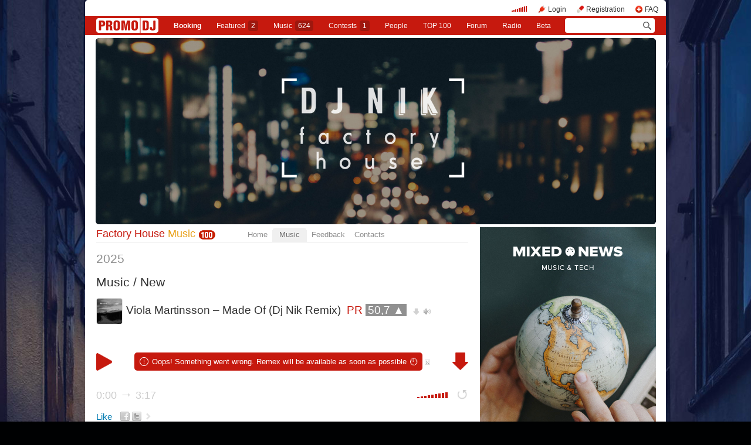

--- FILE ---
content_type: text/html; charset=utf-8
request_url: https://promodj.com/factory.house/remixes/7457567/Viola_Martinsson_Made_Of_Dj_Nik_Remix
body_size: 15521
content:

  

  <!DOCTYPE HTML><html>
  <head prefix="og: http://ogp.me/ns# fb: http://ogp.me/ns/fb# promodj: http://ogp.me/ns/fb/promodj#">
    
    
    <!-- The Funk Soul Brother :) -->
    <!-- node 1 (who cares? :) -->
    <!-- VK_1632 -->
    
    <title>Viola Martinsson – Made Of (Dj Nik Remix) &ndash; Factory House Music</title>

    
<meta property="og:title" content="Viola Martinsson – Made Of (Dj Nik Remix)" /><meta name="title" content="Viola Martinsson – Made Of (Dj Nik Remix)" />
<meta property="og:description" content="NEW!!! &amp;rarr; promodj.com/factory.house" /><meta name="description" content="NEW!!! &amp;rarr; promodj.com/factory.house" />
<meta property="og:image" content="https://cdn.promodj.com/afs/09dee4a0ede42c0efeae8381b171af3012%3Aresize%3A2000x2000%3Asame%3A8d3557" /><link rel="image_src" href="https://cdn.promodj.com/afs/09dee4a0ede42c0efeae8381b171af3012%3Aresize%3A2000x2000%3Asame%3A8d3557" /><meta property="og:image:secure_url" content="https://cdn.promodj.com/afs/09dee4a0ede42c0efeae8381b171af3012%3Aresize%3A2000x2000%3Asame%3A8d3557" />
<meta property="og:image:width" content="1000" />
<meta property="og:image:height" content="1000" />
<meta property="og:url" content="https://promodj.com/factory.house/remixes/7457567/Viola_Martinsson_Made_Of_Dj_Nik_Remix" />
<meta property="og:site_name" content="PromoDJ" />


  <meta property="og:type" content="promodj:remix" />
  <meta property="og:video" content="http://cdn.promodj.com/swf/og.swf?jsonURL=http%3A%2F%2Fxml.promodj.com%2Faudio%2F7457567.json%3Fog%3D1" />
  <meta property="og:video:secure_url" content="https://cdn.promodj.com/swf/og.swf?jsonURL=https%3A%2F%2Fxml.promodj.com%2Faudio%2F7457567.json%3Fog%3D1" />
  <meta property="og:video:iframe" content="https://promodj.com/embed/7457567/cover.big?play=1" />
  <meta property="og:video:width" content="640" />
  <meta property="og:video:height" content="480" />
  <meta property="og:video:type" content="application/x-shockwave-flash" />
  <meta property="og:video:duration" content="197" />



<meta property="fb:app_id" content="138225009558122" />


   <meta name="twitter:card" content="player" />
  <meta name="twitter:site" content="@promodj" />
  <meta name="twitter:url" content="https://promodj.com/factory.house/remixes/7457567/Viola_Martinsson_Made_Of_Dj_Nik_Remix" />
  <meta name="twitter:title" content="Viola Martinsson – Made Of (Dj Nik Remix)" />
  <meta name="twitter:description" content="NEW!!! &amp;rarr; promodj.com/factory.house" />
  <meta name="twitter:image" content="https://cdn.promodj.com/afs/09dee4a0ede42c0efeae8381b171af3012%3Aresize%3A640x480%3Afill%3Affffff%3A5af276" />
  <meta name="twitter:player" content="https://promodj.com/embed/7457567/cover.big?play=1" />
  <meta name="twitter:player:width" content="640" />
  <meta name="twitter:player:height" content="480" />
  <meta name="twitter:player:stream" content="https://promodj.com/prelisten/7457567/Viola_Martinsson_Made_Of_Dj_Nik_Remix.mp3" />
  <meta name="twitter:player:stream:content_type" content="audio/mpeg" />



  <meta name="apple-itunes-app" content="app-id=879665498" />


  <meta name="viewport" content="width=1024" />

<link rel="search" type="application/opensearchdescription+xml" href="https://promodj.com/opensearch.xml" title="PromoDJ" />

<link rel="shortcut icon" href="https://cdn.promodj.com/legacy/i/favicon/favicon_32.png" id="favicon" />
<link rel="icon" type="image/png" href="https://cdn.promodj.com/legacy/i/favicon/favicon_180.png">
<link rel="apple-touch-icon" href="https://cdn.promodj.com/legacy/i/favicon/favicon_180.png">

<meta name="yandex-verification" content="5bab5785068f3f14" />
<meta name="yandex-verification" content="a3d5b9c0ca5eb09e" />
<meta name="google-site-verification" content="V_n90JE5b4L9T-b7yEirwkCYyiZjRdUOzhxzJK6AtxU" />


<meta name="msapplication-config" content="/browserconfig.xml" />



  <link type="application/rss+xml" rel="alternate" title="Factory House Music - podcast" href="https://promodj.com/factory.house/podcast.xml" /><link type="application/rss+xml" rel="alternate" title="Factory House Music - content" href="https://promodj.com/factory.house/rss.xml" /><link type="application/rss+xml" rel="alternate" title="Factory House Music - favorites" href="https://promodj.com/factory.house/bookmarks.xml" />

    
<script>
var CDN = 'https://cdn.promodj.com/';
var CNT = 'https://cnt.promodj.com/';


</script>

<link href="https://cdn.promodj.com/core/core.css?a710c4" rel="stylesheet" type="text/css" />
<script type="text/javascript" src="https://cdn.promodj.com/legacy/js/rototype.js?3a1f5d"></script>

<script type="text/javascript" src="https://cdn.promodj.com/core/core.js?029476"></script>

























<script>

 

 

 Event.onDOMReady(CORE.EnableContiniousPlay);
 

 if (CORE) CORE.userID = 0;
 

 baseurl = 'https://promodj.com/';
 digest = '';
 lang = 'en';
 is_mobile = 0;

 if (lng)
  lng = lng[lang];

 stamp_15min = '1966624';

 


 
 


 
 Volume = 100;
 prelistenhq = 1;
 
 window.NoIEResizing = 1;

 CORE.SetupVolumer = function()
  {
   if ((this.fired) || (Prototype.Browser.iOS))
    return;

   var c = $('header_pre_volume');

   if (!c)
    return;

   this.fired = true;

   new PlayerrVolumeControl(c, { });
  }

 Event.onDOMReady(function() {
  
  
  
  
  
  
  

  CORE.CheckHash();
  ('onhashchange' in window) ? window.onhashchange = CORE.CheckHash : setInterval(CORE.CheckHash, 750);

  Rocking = true;
 });

 

 

 if (Prototype.Browser.IE)
  CORE.playerr.swfSpecialOne = '/i/playerr/playerr_specialone.swf';

 //CORE.playerr.debugging = true;
 //CORE.playerr.debug = debugConsole.log;

 CORE.PlayerDefaults['volume'] = Volume / 100;

 CORE.PlayerEvent = function(wut, lut) {
  if (wut == 'volume') CORE.SetVolume(Math.round(lut * 100));
  if (wut == 'quality') CORE.SetHQ(lut);

  //console.log('CORE.PlayerEvent(' + wut + ',' + lut + ')');
 }

 
  if (window.parent.index_current_page)
    document.observe("dom:loaded", function() {
      window.parent.location.reload()
    })
 

 var ADV_USER_STATUS = '';

</script>






<script>
  if (window.parent && typeof window.parent.child_ready === 'function') {
    document.observe("dom:loaded", function() {
      window.parent.child_ready()
      window.$(document).on("click", "a", function(event, element) {
        window.parent.index_onClick(element, event)
      })
    })
  }
</script>


<script type="text/javascript">

  function Prelisten(a, event, fileID, force_kind)
   {
    if (event) Event.stop(event);

    a = $(a);

    if (a._playing)
      return false

    a._playing = true;
    a._playStatus = 'stop';

    var kind = 'standard.tiny'
    var base = a.parentNode, container = new Element('DIV').addClass('player');
    container.observe('click', function(event) { Event.stop(event) });
    var $player = false

    if (typeof force_kind === 'unefined' || force_kind === 'standard.tiny2') {
      $player = a.closest('.player_mini')
    }

    if ($player) {
      kind = 'standard.tiny2'
      container.addClass('player_mini_tools player_mini_tools__3')
      base.insert({ before: container })
      $player.addClass('player_mini__active')
    }
    else
      base.hide().insert({ before: container });

    CORE.Player(container, kind, fileID, {
     play: true,
     onSetStatus: function(status, controller)
      {
       console.info($player, a._playing, a._playStatus, controller.seeking, status)

       if (a._playing)
        {

         if ((a._playStatus == 'play') && ((status == 'pause') || (status == 'stop')))
          {
           a._playing = false;

           if ($player)
             $player.removeClass('player_mini__active')

           controller.destroy();

           if (container.parentNode)
            container.remove();

           if (!$player)
            base.show();
          }

         a._playStatus = status;
        }
      }
    });

    return false;
   }

</script>

<script type="text/javascript"> window.new_file_template = true</script>

    <link rel="stylesheet" type="text/css" href="https://promodj.com/assets/dist/classic.ceb22085f05b2aa8ee4648b2ad15de2e.css">
    <script type="text/javascript" src="https://promodj.com/assets/dist/classic.846a3aa2a1655f31c5ca.js"></script>

    
      
      
      <link rel="stylesheet" type="text/css" href="https://promodj.com/assets/dist/mobility.f956eb8472c9f714f9ed96f9376b6538.css">
    

    
      
<style>
 body { background-color: #000102; }

</style>



























    

    
      <style type="text/css">
        div.content_twice { padding-left: 7px; padding-right: 12px; }
        .header_pre_whole__unlocked #body_container { padding-left: 12px; padding-right: 12px }
        .header_pre_whole__unlocked div.content_twice { padding-left: 0; padding-right: .5em }
        body.hey_brother .foto_middle_dump_item { width: 211px }

        .dj_head { margin-left: 13px!important; margin-right: 12px!important; }
        .header_pre_whole__unlocked .dj_head { margin-left:.5em!important;margin-right:.5em!important; }
      </style>
    
  </head>

  
  

  <body id="body"
        class="hey_brother body__player_mini"
        
        
        onClick="if (Rocking) { HideEschoer(); HideMaindrop(); if (CORE) CORE.DropDownerClick(); }">
    
      <script>
        
        CORE.EnableAudioAdverts()
      </script>
    

    

    
      <div id="tooltip"></div>
      <div id="godsfinger" class="fullscreener" onClick="HideGodsfinger();"><table><td class="godsfingerer" id="godsfinger_data"></td></table></div>
      <div id="popup_background" class="popup_background"></div>
      <div id="popups" class="popups"></div>

      

      <img onClick="fotoslamC(this)" onMouseOver="fotoslamIH(this)" onMouseOut="fotoslamOH(this)" id="fotos_slam_hover" src="https://cdn.promodj.com/legacy/i/0.gif" width="75" height="75" style="display: none;">
    

    
      
        








  <div

       style="padding-top: 0px;
              
              position: relative;
              
              background: url(https://cdn.promodj.com/afs/5a3e3c43dbc793abb2e785f68b90361012%3A5f9aa9) 50% 0px no-repeat;
              
              background-color: #000102;"

       align="center"
       id="topbrandingspot">









































<script>

if (!Prototype.Browser.iOS) {
  CORE.magicBranding({
   smoothness: 1.5,
   interval: 50,
   background: {
    height: 2246,
    style: { backgroundAttachment: 'fixed' },
    factor: 4.0
   },
   layers: [
   ],
  });
}
</script>


        




      

      
        
        
          <div id="header_pre_whole"  style="position: relative; width: 990px;">
        

        <header>
          
            <div id="header_pre_container" align="center" class="header_pre_container_branded">
              <div class="header_pre" style="padding-right:8px;">
  
    

<div class="header_pre_motd" id="dbg"></div>


    <div class="header_pre_main topline_login">
 <span id="header_pre_playerr"></span>
 <div class="topline_user_item topline_user_item__volume" id="header_pre_volume">
    <script>CORE.SetupVolumer()</script>
  </div>

 
 <a class="topline_user_item topline_user_item__login" onClick="return CORE.PleaseLogin();" href="https://promodj.com/login">Login</a>
 <a class="topline_user_item topline_user_item__register" onClick="return CORE.PleaseRegister();" href="https://promodj.com/register">Registration</a>
 <a class="topline_user_item topline_user_item__faq" href="/info/faq">FAQ</a>

 
</div>
<div class="header_pre_volumer" id="volumer"></div>

  

  
  <div style="clear: both;"></div>
</div>
            </div>
          

          
            

<div class="mainmenu2 " >
  <a class="mainmenu2_item mainmenu2_item__logo" href="/">
    
  <img src="https://cdn.promodj.com/legacy/i/logo_2x_white.png" width="106" height="25" >

  </a>
  <div class="mainmenu2_items">
    <a class="mainmenu2_item" href="/booking" style="font-weight:bold">Booking</a>

    

    <a class="mainmenu2_item" href="/featured">Featured<span class="mainmenu2_item_counter">2</span></a>
    <a class="mainmenu2_item" href="/music">Music<span class="mainmenu2_item_counter">624</span></a>
    <a class="mainmenu2_item" href="/contests">Сontests<span class="mainmenu2_item_counter">1</span></a>
    <a class="mainmenu2_item" href="/djs">People</a>
    <a class="mainmenu2_item" href="/top100">TOP&nbsp;100</a>
    
    <a class="mainmenu2_item" href="/forum">Forum</a>
    <a class="mainmenu2_item" href="/radio">Radio</a>
    <a class="mainmenu2_item" href="/beta">Beta</a>
  </div>
  <div class="mainmenu2_item mainmenu2_item__dropdown" style="display:none"><div class="mainmenu2_dropdown"></div></div>
  <div class="mainmenu2_item mainmenu2_item__search">
    <input class="mainmenu_search_input" type="text" id="mainmenu_searchfor" name="searchinfor" value="" onblur="CORE.MainMenuSearch.Blur(-2)" onfocus="CORE.MainMenuSearch()" placeholder="" style="font-size: 12px;">
    <span class="mainmenu_search_button mainmenu_search_button__black" onClick="return CORE.MainMenuSearch.Go()"></span>
  </div>
</div>
          
        </header>

        <div id="body_container" align="left" class="body_container_branded">
      
    

    

    

    





 <div class="dj_head" style="text-align: center; background-color: #0E0114; line-height: 0; border-radius: 6px;     margin-left: .5em;margin-right: .5em; overflow: hidden;"><a href="https://promodj.com/factory.house"><img src="https://cdn.promodj.com/afs/a26fb72968c10daf8fff27b55255ffda12%3A5e941e" style="max-width: 100%;" /></a></div>




 <div class="content_twice" align="left">
  <div class="content_left" id="content_left" align="left" >
  <div class="content_twice_inner">



<nav>
 <table class="dj_menu" id="dj_menu">
  <td class="dj_menu_title">
   <a amba="user:2368849" class="user user__premium" href="https://promodj.com/factory.house">Factory House <i>Music</i></a>&nbsp;<a href="https://promodj.com/go/top100:user:2368849"><img src="https://cdn.promodj.com/legacy/i/top100_logo_little.png" align="absmiddle" width="29" height="16"></a>
   
   
   
  </td>
  <td class="dj_menu_items"><table>
   <td class="dj_menu_item"><a href="https://promodj.com/factory.house">Home</a></td>
   <td class="dj_menu_item dj_menu_item_active"><div id="dmiac"><div id="dmiacl"></div><div id="dmiacr"></div></div><a href="https://promodj.com/factory.house/music">Music</a></td>
   
   
   
   
   <td class="dj_menu_item"><a href="https://promodj.com/factory.house/feedback">Feedback</a></td>
   <td class="dj_menu_item"><a href="https://promodj.com/factory.house/contact">Contacts</a></td>
  </table></td>
  <td class="dj_menu_rest">&nbsp;</td>
 </table>
</nav>



  <div class="dj_table noclear">
   
   <div class="dj_content dj_content_no_column">








<script>
fileID = 7457567;
NavigatorPage = FileCommentsNavigatorPage;
CORE.linkageTemplate = 'file';
CORE.GID = '707457567';
//setTimeout(FileDownloadFlash, 600);



CORE.SeekMainPlayerTo = function(s, a)
 {
  var p = CORE.FindPlayerByID('main'), c = CORE.OnPlayerProgress;

  if (p)
   {
    if (c && (c.lp == a))
     p.perform(CORE.PlayerStatus == 'pause' ? 'play' : 'pause');
    else
     p.perform('seek', s / p.length);
   }

  return false;
 }

var fileProcessingPhases = {
 check: 'format detection',
 prelisten: 're-encoding',
 preview: 're-encoding',
 not_ready: 're-encoding failed, something went wrong',
 ready: 'ready!',
};

Event.onDOMReady(function()
 {
  if (Popper.handlers)
   Popper.handlers['file_progress'] = function(rc, r)
    {
     console.log('file_progress: fileID=' + rc.fileID + ' (' + fileID + '), phase=' + rc.phase + ', percent=' + rc.percent + ', eta=' + rc.eta);

     if (parseInt(rc.fileID) == parseInt(fileID))
      {
       if ((fileProcessingPhases[rc.phase]) && (c = $('file_processing_progress')))
        c.update(fileProcessingPhases[rc.phase] + (rc.percent ? (', ' + Math.round(rc.percent) + '%') : '') + ((rc.eta && (rc.eta > 0)) ? (', left ' + Math.floor(rc.eta / 60) + ':' + LZ(rc.eta % 60)) : ''));

       if (rc.phase == 'ready')
        window.location.replace('https://promodj.com/factory.house/remixes/7457567/Viola_Martinsson_Made_Of_Dj_Nik_Remix?ready=1');
      }
    }
 });

</script>






  
  

  <script type="text/javascript">
    function MoodValidate() {
      onValidated = function() { window.location.reload() }
      return PerformValidation();
    }
  </script>

  
    <div class="dj_mood_container ">
      <div  id="dj_mood" class="dj_mood">2025&nbsp;</div>
      
    </div>
  


<div class="dj_bblock">

 <h5>
  
  <a href="https://promodj.com/factory.house/music">Music</a> / <a href="https://promodj.com/factory.house/groups/650037/New">New</a>
 </h5>

 <div class="dj_universal" style="padding-bottom: 0.25em; margin-bottom: 0px;">

  <table class="generic_title">
   <th style="padding-right: 4px;"><img src="https://cdn.promodj.com/afs/09dee4a0ede42c0efeae8381b171af3012%3Aresize%3A100x100xxjpegxffffffxnoupscale%3Afill%3Affffff%3Aadaade" width="" height="" align="absmiddle" ambatitle="Viola Martinsson – Made Of (Dj Nik Remix)" class="avatar"></th>
   <td>
    <h5>  <span class="file_title">Viola Martinsson – Made Of (Dj Nik Remix)</span>&nbsp;    <nobr><span class="rating">PR <a href="#" id="fvs" ambatitle="Vote for remix"  onClick="Vote('file',7457567,this,'',true); cb(event); return false;">50,7 &#x25B2;</a></span>&nbsp;</nobr>   <span class="download"><a id="download_flasher" href="https://promodj.com/download/7457567/Viola%20Martinsson%20%E2%80%93%20Made%20Of%20%28Dj%20Nik%20Remix%29%20%28promodj.com%29.mp3" ambatitle="Download remix">&nbsp;</a></span>  <span class="prelistenm3u"><a href="https://promodj.com/prelisten_m3u/7457567/Viola_Martinsson_Made_Of_Dj_Nik_Remix.m3u" ambatitle="Listen remix in your own player">&nbsp;&nbsp;</a></span>      </h5>
   </td>
  </table>

  

  



  </div>
  

  

  

  

  

  

  
   <a name="prelisten"></a>

    
     

 

 

  <div style="width: 100%;" id="flash_prelisten"></div>

  <script>
   CORE.Player($('flash_prelisten'), 'standard.big', 7457567, {
    play: autostart ? 1 : 0,
    id: 'main',
    
    
    repeat: 0,
    eof: 1
   }, {"no_preroll":false,"seekAny":true,"sources":[{"length":196.65,"size":7980693,"URL":"https:\/\/promodj.com\/prelisten\/7457567\/Viola_Martinsson_Made_Of_Dj_Nik_Remix.mp3?hq=1","waveURL":"\/waveform\/7457567\/7457567.png?stub=1&cached=1"}],"defaultSource":0,"defaultSourceLQ":0,"downloadable":true,"downloadURL":"https:\/\/promodj.com\/download\/7457567\/Viola%20Martinsson%20%E2%80%93%20Made%20Of%20%28Dj%20Nik%20Remix%29%20%28promodj.com%29.mp3","title":"Viola Martinsson – Made Of (Dj Nik Remix)","title_html":"Viola Martinsson – Made Of (Dj Nik Remix)","titleURL":"https:\/\/promodj.com\/factory.house\/remixes\/7457567\/Viola_Martinsson_Made_Of_Dj_Nik_Remix","kind":"remix"});
  </script>

 

 

 


    
  

  <div class="clearfix">
   

  <div class="dj_universal" style="line-height: 1.4;">

  

  

  <div style="padding: 0.5em 0 1em 0; vertical-align: middle;display:flex;margin-right: -5px" class="post_tool_hover">
   
    <a href="#" id="fvs_like" style="font-size: 1.25em; margin-right: 1em; vertical-align: middle;" onClick="Vote('file',7457567,$('fvs'),'',true); Event.stop(event); return false;">Like</a>
    
    <a href="https://promodj.com/cp/money/services/gift?receiver=Factory.House&kind=all&utm_source=promodj&utm_medium=promodj_like_and_gift&utm_content=Factory.House&utm_campaign=promodj_like_and_gift" target="_blank" id="fvs_unlike" style="font-size: 1.25em; margin-right: 1em; color: #c6190e; vertical-align: middle; display: none;">Make a gift</a>
    
   
   
 
  
  <a class="share share_fb" href="#" onClick="return Share('fb','file','7457567');"><img ambatitle="Facebook" src="https://cdn.promodj.com/legacy/i/0.gif"></a>
  <a class="share share_tw" href="#" onClick="return Share('tw','file','7457567');"><img ambatitle="Twitter" src="https://cdn.promodj.com/legacy/i/0.gif"></a>
 
 
  <a class="share share_more" href="#" onClick="$('share_file7457567').show(); $(this).hide(); return false;" id="share_a_file7457567"><img ambatitle="More" src="https://cdn.promodj.com/legacy/i/0.gif"></a>
  <span id="share_file7457567" style="display: none; padding-right: 5px;">
   
  
  
   <a class="share share_in" href="#" onClick="return Share('in','file','7457567');"><img ambatitle="LinkedIn" src="https://cdn.promodj.com/legacy/i/0.gif"></a>
  
  
  </span>
 


   
  </div>

  
  
  
  
  
  

  

  
    









  

  
   
   <div style="color: #c6190e; margin-bottom: 1em;">
    Broadcast on <b><a href="https://promodj.com/radio" style="color: #c6190e;">PromoDJ FM</a></b> since 28 May 2023
   </div>
   
  

  

  


  

  
    <div>
    <b>Download:</b>
    <a href="https://promodj.com/source/7457567/Viola%20Martinsson%20%E2%80%93%20Made%20Of%20%28Dj%20Nik%20Remix%29%20%28promodj.com%29.mp3">
      MP3, 320 Kbit
    </a>

    </div>


  

  

  
   
   <b>Listens:</b> 6 313 <br />
   <b>Downloads:</b> 1 376<br />
   <b>Bookmarks:</b> 3<br />
   
  

  
   <b>Styles:</b> <span class="styles"><a href="https://promodj.com/remixes/deep_house">Deep House</a>, <a href="https://promodj.com/remixes/club_house">Club House</a></span><br />
   
    <b>Remix to:</b> Viola Martinsson – Made Of<br />
   
   <b>Duration:</b> 3:17<br />
   
   
   <b>Mastered</b><br />
   
   
   <b>Size:</b> 7.6Mb<br />
   
   
   <b>Recording:</b> 14 May 2023<br />
   <b>Publication:</b> 18 May 2023 21:54<br />
   
   
   
  

  

  </div>

   

  



  
  

  

  

  
   <h5>More</h5>
   <div class="dj_universal perfect" style="position: relative;overflow: hidden;">NEW!!!</div>
  

  

  



  

  

  

  </div>

  <div class="dj_comments_universal" id="file_comments">

   

   
  <script>

var CommentsPage = '1';
var CommentsOnLoad = function(argument) {
  var comments = $$('.comments2_item:last-child')
  if (!comments.length) return
  comments[comments.length-1].addClass('comments2_item__last')
}

document.observe("dom:loaded", CommentsOnLoad)

</script>

<!-- ummmmm namahh naraaaaaaayanaaaa -->

<div class="comments">

 <a name="comments"></a>

 

  

   <h1>
    Comments
    
    
   </h1>

  

  <div id="best_comments">
</div>

  <span id="cp0">
   
    <div class="comments2 comments2__level_0">
  

  
  
  
  
  

  <div class="comments2_item" id="c47711657">
    <div class="comments2_item_wrap" style="cursor: pointer" onclick="CommentBodyReply(this, 47711657)">
      

        <a class="comments2_item_avatar" href="https://promodj.com/andrey.vasilevskiy" style="background-image: url(https://cdn.promodj.com/afs/0739a8c9ebddbdff6020be1abbd33d1112%3Acrop%3A156x0%3A562x562%3A75x75%3A603fd7)"></a>
        <div class="comments2_item_header">
          
            <a amba="user:2558086" class="user" href="https://promodj.com/andrey.vasilevskiy">Андрей Василевский</a>

            
          

          

          
        </div>

        <div class="comments2_item_body">
          прекрасная работа !!!
        </div>

        
          <div class="comments2_item_footer" id="ct47711657">
  <div class="comments2_item_footer1">
    <a href="#c47711657" class="comments2_item_tool">10 June 2023 21:47</a>

    

    
    
    

    <span class="comments2_item_tool comments2_item_tool__like" >
      <span id="cv47711657"><span id="cvvv47711657" class="comment_vote comment_vote__neutral">&nbsp;</span></span>
    </span>

    
  </div>

  <div class="comments2_item_footer2">
    

    

    
  </div>
</div>

<span class="comments2_replay" id="ch47711657"></span>
        
      
    </div>

    
      <div class="comments2_item_children" id="cp47711657"></div>
    
  </div>



  

  
  
  
  
  

  <div class="comments2_item" id="c47697205">
    <div class="comments2_item_wrap" style="cursor: pointer" onclick="CommentBodyReply(this, 47697205)">
      

        <a class="comments2_item_avatar" href="https://promodj.com/balanes.d" style="background-image: url(https://cdn.promodj.com/legacy/i/avatar220.png?1)"></a>
        <div class="comments2_item_header">
          
            <a amba="user:3896328" class="user" href="https://promodj.com/balanes.d">dimka</a>

            
          

          

          
        </div>

        <div class="comments2_item_body">
          ваще класс
        </div>

        
          <div class="comments2_item_footer" id="ct47697205">
  <div class="comments2_item_footer1">
    <a href="#c47697205" class="comments2_item_tool">26 May 2023 8:31</a>

    

    
    
    

    <span class="comments2_item_tool comments2_item_tool__like" >
      <span id="cv47697205"><span id="cvvv47697205" class="comment_vote comment_vote__plused">1</span></span>
    </span>

    
  </div>

  <div class="comments2_item_footer2">
    

    

    
  </div>
</div>

<span class="comments2_replay" id="ch47697205"></span>
        
      
    </div>

    
      <div class="comments2_item_children" id="cp47697205"></div>
    
  </div>



  

  
  
  
  
  

  <div class="comments2_item" id="c47696757">
    <div class="comments2_item_wrap" style="cursor: pointer" onclick="CommentBodyReply(this, 47696757)">
      

        <a class="comments2_item_avatar" href="https://promodj.com/saltn" style="background-image: url(https://cdn.promodj.com/afs/0a5910658d2584372abc74c64b0c044b12%3Acrop%3A0x0%3A1000x1000%3A75x75%3Ac72aa5)"></a>
        <div class="comments2_item_header">
          
            <a amba="user:3268573" class="user" href="https://promodj.com/saltn">SaLtN</a>

            
          

          

          
        </div>

        <div class="comments2_item_body">
          отличноо+
        </div>

        
          <div class="comments2_item_footer" id="ct47696757">
  <div class="comments2_item_footer1">
    <a href="#c47696757" class="comments2_item_tool">25 May 2023 18:28</a>

    

    
    
    

    <span class="comments2_item_tool comments2_item_tool__like" >
      <span id="cv47696757"><span id="cvvv47696757" class="comment_vote comment_vote__plused">1</span></span>
    </span>

    
  </div>

  <div class="comments2_item_footer2">
    

    

    
  </div>
</div>

<span class="comments2_replay" id="ch47696757"></span>
        
      
    </div>

    
      <div class="comments2_item_children" id="cp47696757"></div>
    
  </div>



  

  
  
  
  
  

  <div class="comments2_item" id="c47693637">
    <div class="comments2_item_wrap" style="cursor: pointer" onclick="CommentBodyReply(this, 47693637)">
      

        <a class="comments2_item_avatar" href="https://promodj.com/786448531599" style="background-image: url(https://cdn.promodj.com/afs/9070c44890aa688afc74ebc634de532112%3Acrop%3A97x0%3A532x532%3A75x75%3A46909c)"></a>
        <div class="comments2_item_header">
          
            <a amba="user:2582708" class="user" href="https://promodj.com/786448531599">Серж Пушкин</a>

            
          

          

          
        </div>

        <div class="comments2_item_body">
          Красиво звучит!<br>Супер!+++
        </div>

        
          <div class="comments2_item_footer" id="ct47693637">
  <div class="comments2_item_footer1">
    <a href="#c47693637" class="comments2_item_tool">23 May 2023 3:30</a>

    

    
    
    

    <span class="comments2_item_tool comments2_item_tool__like" >
      <span id="cv47693637"><span id="cvvv47693637" class="comment_vote comment_vote__plused">1</span></span>
    </span>

    
  </div>

  <div class="comments2_item_footer2">
    

    

    
  </div>
</div>

<span class="comments2_replay" id="ch47693637"></span>
        
      
    </div>

    
      <div class="comments2_item_children" id="cp47693637"></div>
    
  </div>



  

  
  
  
  
  

  <div class="comments2_item" id="c47685090">
    <div class="comments2_item_wrap" style="cursor: pointer" onclick="CommentBodyReply(this, 47685090)">
      

        <a class="comments2_item_avatar" href="https://promodj.com/dj.k.rebel" style="background-image: url(https://cdn.promodj.com/afs/2febb15c8e4d3c6e7ebac8e58e89d5a512%3Aresize%3A75x75xxjpegxffffffxnoupscale%3Afill%3Affffff%3A22fbfc)"></a>
        <div class="comments2_item_header">
          
            <a amba="user:3014113" class="user" href="https://promodj.com/dj.k.rebel">DJ K Rebel</a>

            
          

          

          
        </div>

        <div class="comments2_item_body">
          Квадрат теңдеулер тарауын қорытындылау 
        </div>

        
          <div class="comments2_item_footer" id="ct47685090">
  <div class="comments2_item_footer1">
    <a href="#c47685090" class="comments2_item_tool">19 May 2023 0:33</a>

    

    
    
    

    <span class="comments2_item_tool comments2_item_tool__like" >
      <span id="cv47685090"><span id="cvvv47685090" class="comment_vote comment_vote__plused">1</span></span>
    </span>

    
  </div>

  <div class="comments2_item_footer2">
    

    

    
  </div>
</div>

<span class="comments2_replay" id="ch47685090"></span>
        
      
    </div>

    
      <div class="comments2_item_children" id="cp47685090"></div>
    
  </div>


</div>
   
  </span>

 

 

  

   <div style="padding: 1em; padding-bottom: 0px;" class="please_register">
    Please, <a href="https://promodj.com/register" onClick="return CORE.PleaseRegister();">sign up</a> (it's quick!) or
    <a href="https://promodj.com/login" onClick="return CORE.PleaseLogin();">sign in</a>, to post comments and do more fun stuff.
   </div>

  

 

 

</div>





   




  </div>

  
   
   <h5 style="line-height: 1.2; margin-top: 2em;">
    Listen more
    
   </h5>
   
   <div class="dj_universal perfect" style="font-size: 1em; margin-bottom: 0;">
    

<div class="featured_extra" style="position: relative;">
 <a href="https://promodj.com/bumbarash/tracks/7847567/Bumbarash_Koroleva_tancpola" id="featured_extra_7847567" style="width: 100%; height: 200px; display: block; position: relative; margin-top: 1em; margin-bottom: 1.5em; border-radius: 5px;"></a>

 
 <div class="whanthere_wrap"  style="position: absolute; display: inline; z-index: 1; top: 5px; left: 12px;">
   <a href="https://promodj.com/cp/money/services/featuredextra?utm_source=featuredextra&utm_medium=billing_featuredextra&utm_campaign=billing_featuredextra" class="main_chapter" style="position: relative;z-index: 1;">EXTRA FEAT</a>
   <a href="https://promodj.com/cp/money/services/featuredextra?utm_source=featuredextra&utm_medium=billing_featuredextra&utm_campaign=billing_featuredextra" class="main_chapter whanthere whanthere__extra">WANT TO BE HERE</a>
 </div>
 
 <script> CORE.Player('featured_extra_7847567', 'cover.big', 7847567); </script>
</div>


    
  
  <div class="track2 track2_no_avatar player_standard">

   

   <div class="title">
    <a amba="file:7829609" onClick="return cb(event);" href="https://promodj.com/factory.house/remixes/7829609/Furkan_Sert_Mslm_Ar_KARNASER_Me_You_Dj_Nik_Remix" class="invert" style="margin-right:1px">Furkan Sert, Müslüm Arı &amp; KARNASER - Me &amp; You (Dj Nik Remix)</a>
    
   </div>

   
   <div class="aftertitle">
    
    <div id="fpp7829609" class="player"></div>
     
      <script> CORE.Player('fpp7829609', 'standalone.big', 7829609, { omitTitle: true, replace: true }); </script>
     
    

    

    <div class="player_standard_tools player_standard_tools__1">

      
        <a href="https://promodj.com/factory.house/remixes/7829609/Furkan_Sert_Mslm_Ar_KARNASER_Me_You_Dj_Nik_Remix?play=1" onClick="return cb(event);" class="player_standard_tool player_standard_tool__play" title="Listen">3 320</a>
      

      
        <span class="player_standard_tool player_standard_tool__time">3:58</span>
      

      
        <a class="player_standard_tool player_standard_tool__comments" onClick="return cb(event);" href="https://promodj.com/factory.house/remixes/7829609/Furkan_Sert_Mslm_Ar_KARNASER_Me_You_Dj_Nik_Remix#comments" title="Comments"><span class="cc21099933">3</span></a>
      

      
        <a class="player_standard_tool player_standard_tool__downloads" onClick="return cb(event);" href="https://promodj.com/download/7829609/Furkan%20Sert%2C%20M%C3%BCsl%C3%BCm%20Ar%C4%B1%20%26%20KARNASER%20-%20Me%20%26%20You%20%28Dj%20Nik%20Remix%29%20%28promodj.com%29.mp3" title="Download">496</a>
      

      
        <span class="player_standard_tool player_standard_tool__pr">
          <span>PR</span>
          <b id="fv1_7829609" title="Vote for remix"  onClick="Vote('file',7829609,this,''); cb(event); return false;">20 &#x25B2;</b>
        </span>
      

      <div class="player_standard_badge_wrap">
        
          <a class="player_standard_tool player_standard_tool__bitrate " onClick="return cb(event);" href="https://promodj.com/source/7829609/Furkan%20Sert%2C%20M%C3%BCsl%C3%BCm%20Ar%C4%B1%20%26%20KARNASER%20-%20Me%20%26%20You%20%28Dj%20Nik%20Remix%29%20%28promodj.com%29.mp3">320</a>
        

        

        
      </div>

      


      

      
        <span class="player_standard_tool player_standard_tool__styles">Deep House, Vocal House</span>
      

      

      

      
    </div>
   </div>
   

  </div>


  
  <div class="track2 track2_no_avatar player_standard">

   

   <div class="title">
    <a amba="file:7763201" onClick="return cb(event);" href="https://promodj.com/factory.house/remixes/7763201/isentie_ringtone_dj_nik_remix" class="invert" style="margin-right:1px">isentie - ringtone (dj nik remix)</a>
    
   </div>

   
   <div class="aftertitle">
    
    <div id="fpp7763201" class="player"></div>
     
      <script> CORE.Player('fpp7763201', 'standalone.big', 7763201, { omitTitle: true, replace: true }); </script>
     
    

    

    <div class="player_standard_tools player_standard_tools__1">

      
        <a href="https://promodj.com/factory.house/remixes/7763201/isentie_ringtone_dj_nik_remix?play=1" onClick="return cb(event);" class="player_standard_tool player_standard_tool__play" title="Listen">6 529</a>
      

      
        <span class="player_standard_tool player_standard_tool__time">3:33</span>
      

      
        <a class="player_standard_tool player_standard_tool__comments" onClick="return cb(event);" href="https://promodj.com/factory.house/remixes/7763201/isentie_ringtone_dj_nik_remix#comments" title="Comments"><span class="cc20998829">3</span></a>
      

      
        <a class="player_standard_tool player_standard_tool__downloads" onClick="return cb(event);" href="https://promodj.com/download/7763201/isentie%20-%20ringtone%20%28dj%20nik%20remix%29%20%28promodj.com%29.mp3" title="Download">1 050</a>
      

      
        <span class="player_standard_tool player_standard_tool__pr">
          <span>PR</span>
          <b id="fv2_7763201" title="Vote for remix"  onClick="Vote('file',7763201,this,''); cb(event); return false;">36,2 &#x25B2;</b>
        </span>
      

      <div class="player_standard_badge_wrap">
        
          <a class="player_standard_tool player_standard_tool__bitrate " onClick="return cb(event);" href="https://promodj.com/source/7763201/isentie%20-%20ringtone%20%28dj%20nik%20remix%29%20%28promodj.com%29.mp3">320</a>
        

        

        
      </div>

      


      

      
        <span class="player_standard_tool player_standard_tool__styles">Deep House, Vocal House</span>
      

      

      

      
    </div>
   </div>
   

  </div>


  
  <div class="track2 track2_no_avatar player_standard">

   

   <div class="title">
    <a amba="file:7581097" onClick="return cb(event);" href="https://promodj.com/factory.house/remixes/7581097/John_Summit_Hayla_Where_You_Are_Dj_Nik_Remix" class="invert" style="margin-right:1px">John Summit &amp; Hayla - Where You Are (Dj Nik Remix)</a>
    
   </div>

   
   <div class="aftertitle">
    
    <div id="fpp7581097" class="player"></div>
     
      <script> CORE.Player('fpp7581097', 'standalone.big', 7581097, { omitTitle: true, replace: true }); </script>
     
    

    

    <div class="player_standard_tools player_standard_tools__1">

      
        <a href="https://promodj.com/factory.house/remixes/7581097/John_Summit_Hayla_Where_You_Are_Dj_Nik_Remix?play=1" onClick="return cb(event);" class="player_standard_tool player_standard_tool__play" title="Listen">6 537</a>
      

      
        <span class="player_standard_tool player_standard_tool__time">4:42</span>
      

      
        <a class="player_standard_tool player_standard_tool__comments" onClick="return cb(event);" href="https://promodj.com/factory.house/remixes/7581097/John_Summit_Hayla_Where_You_Are_Dj_Nik_Remix#comments" title="Comments"><span class="cc20704620">6</span></a>
      

      
        <a class="player_standard_tool player_standard_tool__downloads" onClick="return cb(event);" href="https://promodj.com/download/7581097/John%20Summit%20%26%20Hayla%20-%20Where%20You%20Are%20%28Dj%20Nik%20Remix%29%20%28promodj.com%29.mp3" title="Download">1 307</a>
      

      
        <span class="player_standard_tool player_standard_tool__pr">
          <span>PR</span>
          <b id="fv3_7581097" title="Vote for remix"  onClick="Vote('file',7581097,this,''); cb(event); return false;">53,5 &#x25B2;</b>
        </span>
      

      <div class="player_standard_badge_wrap">
        
          <a class="player_standard_tool player_standard_tool__bitrate " onClick="return cb(event);" href="https://promodj.com/source/7581097/John%20Summit%20%26%20Hayla%20-%20Where%20You%20Are%20%28Dj%20Nik%20Remix%29%20%28promodj.com%29.mp3">320</a>
        

        

        
      </div>

      


      

      
        <span class="player_standard_tool player_standard_tool__styles">Deep House, Vocal House</span>
      

      

      

      
    </div>
   </div>
   

  </div>


  
  <div class="track2 track2_no_avatar player_standard">

   

   <div class="title">
    <a amba="file:7316139" onClick="return cb(event);" href="https://promodj.com/factory.house/remixes/7316139/Filatov_Karas_Day_Mne_Sil_Dj_Nik_Remix" class="invert" style="margin-right:1px">Filatov &amp; Karas - Дай Мне Сил (Dj Nik Remix)</a>
    
   </div>

   
   <div class="aftertitle">
    
    <div id="fpp7316139" class="player"></div>
     
      <script> CORE.Player('fpp7316139', 'standalone.big', 7316139, { omitTitle: true, replace: true }); </script>
     
    

    

    <div class="player_standard_tools player_standard_tools__1">

      
        <a href="https://promodj.com/factory.house/remixes/7316139/Filatov_Karas_Day_Mne_Sil_Dj_Nik_Remix?play=1" onClick="return cb(event);" class="player_standard_tool player_standard_tool__play" title="Listen">1 348</a>
      

      
        <span class="player_standard_tool player_standard_tool__time">3:28</span>
      

      
        <a class="player_standard_tool player_standard_tool__comments" onClick="return cb(event);" href="https://promodj.com/factory.house/remixes/7316139/Filatov_Karas_Day_Mne_Sil_Dj_Nik_Remix#comments" title="Comments"><span class="cc20263426">2</span></a>
      

      
        <a class="player_standard_tool player_standard_tool__downloads" onClick="return cb(event);" href="https://promodj.com/download/7316139/Filatov%20%26%20Karas%20-%20%D0%94%D0%B0%D0%B9%20%D0%9C%D0%BD%D0%B5%20%D0%A1%D0%B8%D0%BB%20%28Dj%20Nik%20Remix%29%20%28promodj.com%29.mp3" title="Download">524</a>
      

      
        <span class="player_standard_tool player_standard_tool__pr">
          <span>PR</span>
          <b id="fv4_7316139" title="Vote for remix"  onClick="Vote('file',7316139,this,''); cb(event); return false;">24,5 &#x25B2;</b>
        </span>
      

      <div class="player_standard_badge_wrap">
        
          <a class="player_standard_tool player_standard_tool__bitrate " onClick="return cb(event);" href="https://promodj.com/source/7316139/Filatov%20%26%20Karas%20-%20%D0%94%D0%B0%D0%B9%20%D0%9C%D0%BD%D0%B5%20%D0%A1%D0%B8%D0%BB%20%28Dj%20Nik%20Remix%29%20%28promodj.com%29.mp3">320</a>
        

        

        
      </div>

      


      

      
        <span class="player_standard_tool player_standard_tool__styles">Deep House, Vocal House</span>
      

      

      

      
    </div>
   </div>
   

  </div>


  
  <div class="track2 track2_no_avatar player_standard">

   

   <div class="title">
    <a amba="file:7297454" onClick="return cb(event);" href="https://promodj.com/factory.house/remixes/7297454/Maeta_Doesn_t_mean_a_thing_Dj_Nik_Remix" class="invert" style="margin-right:1px">Maeta - Doesn’t mean a thing (Dj Nik Remix)</a>
    
   </div>

   
   <div class="aftertitle">
    
    <div id="fpp7297454" class="player"></div>
     
      <script> CORE.Player('fpp7297454', 'standalone.big', 7297454, { omitTitle: true, replace: true }); </script>
     
    

    

    <div class="player_standard_tools player_standard_tools__1">

      
        <a href="https://promodj.com/factory.house/remixes/7297454/Maeta_Doesn_t_mean_a_thing_Dj_Nik_Remix?play=1" onClick="return cb(event);" class="player_standard_tool player_standard_tool__play" title="Listen">1 791</a>
      

      
        <span class="player_standard_tool player_standard_tool__time">3:19</span>
      

      
        <a class="player_standard_tool player_standard_tool__comments" onClick="return cb(event);" href="https://promodj.com/factory.house/remixes/7297454/Maeta_Doesn_t_mean_a_thing_Dj_Nik_Remix#comments" title="Comments"><span class="cc20233345">1</span></a>
      

      
        <a class="player_standard_tool player_standard_tool__downloads" onClick="return cb(event);" href="https://promodj.com/download/7297454/Maeta%20-%20Doesn%E2%80%99t%20mean%20a%20thing%20%28Dj%20Nik%20Remix%29%20%28promodj.com%29.mp3" title="Download">563</a>
      

      
        <span class="player_standard_tool player_standard_tool__pr">
          <span>PR</span>
          <b id="fv5_7297454" title="Vote for remix"  onClick="Vote('file',7297454,this,''); cb(event); return false;">21,3 &#x25B2;</b>
        </span>
      

      <div class="player_standard_badge_wrap">
        
          <a class="player_standard_tool player_standard_tool__bitrate " onClick="return cb(event);" href="https://promodj.com/source/7297454/Maeta%20-%20Doesn%E2%80%99t%20mean%20a%20thing%20%28Dj%20Nik%20Remix%29%20%28promodj.com%29.mp3">320</a>
        

        

        
      </div>

      


      

      
        <span class="player_standard_tool player_standard_tool__styles">Deep House, Vocal House</span>
      

      

      

      
    </div>
   </div>
   

  </div>


   </div>
   
   
  

 

 

</div>


   </div>
  </div>




  </div>
  </div>
  <div class="content_right" id="content_right" align="left"><aside>



<div id="atlas_240x400"><div class=" banner_carousel" data-zone="en_300x600_dj"><div class="banner_wrap"><div class="banner_item" data-no="1925"><a href='https://cnt.promodj.com/wut:banner1925?to=https%3A%2F%2Fmixed.news%2Fnews%2F1135559&hash=86a15179' target='_blank' style='font-size:0;display:block'><img src='https://cdn.promodj.com/st/banners/925/1925_d3b0a5.jpg' width='300' height='600' /></a></div><script>var banners = JSON.parse('{"current":1925,"banners":[1925,1900],"banner":{"1925":{"html":"&lt;div class=&quot;banner_item&quot; data-no=&quot;1925&quot;&gt;&lt;a href=\u0027https:\/\/cnt.promodj.com\/wut:banner1925?to=https%3A%2F%2Fmixed.news%2Fnews%2F1135559&amp;hash=86a15179\u0027 target=\u0027_blank\u0027 style=\u0027font-size:0;display:block\u0027&gt;&lt;img src=\u0027https:\/\/cdn.promodj.com\/st\/banners\/925\/1925_d3b0a5.jpg\u0027 width=\u0027300\u0027 height=\u0027600\u0027 \/&gt;&lt;\/a&gt;&lt;\/div&gt;","title":"PromoDJ Booking ENG","wut":"banner1925","duration":"30.00","progress":0,"zeropixel1":"","zeropixel2":""},"1900":{"html":"&lt;div class=&quot;banner_item&quot; data-no=&quot;1900&quot;&gt;&lt;iframe src=\u0027https:\/\/cdn.promodj.com\/st\/banners\/900\/1900_51e050\/?url=https%3A%2F%2Fcnt.promodj.com%2Fwut%3Abanner1900%3Fto%3Dhttps%253A%252F%252Fmixed.news%252Fnews%252F1133964%26hash%3D6436abb0&amp;r=1696885289\u0027 scrolling=\u0027no\u0027 frameborder=\u00270\u0027 marginwidth=\u00270\u0027 marginheight=\u00270\u0027 width=\u0027300\u0027 height=\u0027600\u0027 style=\u0027border: 0px; vertical-align: top;\u0027 style=\u0027opacity:0\u0027 onload=\u0027this.style.opacity=1;\u0027&gt;&lt;\/iframe&gt;&lt;\/div&gt;","title":"\u041f\u043e\u0434\u043a\u0430\u0441\u0442\u044b EN","wut":"banner1900","duration":"20.00","progress":0,"zeropixel1":"","zeropixel2":""}},"overlay":{"id":1988,"url":"https:\/\/cnt.promodj.com\/wut:banner1988?to=https%3A%2F%2Fr.advmusic.net%2F&hash=8a333906"}}');</script></div><div class="banner_progress"><div class="banner_progress_item banner_progress_item__active" data-no="1925"><div class="banner_progress_item_line"></div></div><div class="banner_progress_item" data-no="1900"><div class="banner_progress_item_line"></div></div></div></div></div>




  <a href="https://goodhit.me/promodj/?extra=promodj_web&utm_medium=sidebar" target="_blank" class="adv_advmusic" onclick="CORE.ADV.YaParams('advmusic','click','sidebar')"></a>



 <div class="h5c"><div id="t"><div id="lt"></div><div id="rt"></div></div></div><div class="h5">
  <h5>SHARE WITH YOUR FRIENDS</h5>
  <div class="embeddo_tiny" align="center"><table class="embeddo">
   
   <tr>
    <th>Link:</th>
    <td><input onClick="this.focus(); this.setSelectionRange(0, 9999);" value="https://pdj.cc/fvi3l" ambatitle="Copy the short link to this page"></td>
   </tr>
   
   
   <tr>
    <th>Player:</th>
    <td><input onClick="this.focus(); this.setSelectionRange(0, 9999);" value="&lt;iframe src=&quot;//promodj.com/embed/7457567/cover&quot; width=&quot;100%&quot; height=&quot;300&quot; style=&quot;min-width: 450px; max-width: 900px&quot; frameborder=&quot;0&quot; allowfullscreen&gt;&lt;/iframe&gt;" ambatitle="Copy the code to insert your player to your blog or website"></td>
   </tr>
   
   
   <tr>
    <th>Mini:</th>
    <td><input onClick="this.focus(); this.setSelectionRange(0, 9999);" value="&lt;iframe src=&quot;//promodj.com/embed/7457567/big&quot; width=&quot;100%&quot; height=&quot;70&quot; style=&quot;min-width: 200px; max-width: 900px&quot; frameborder=&quot;0&quot; allowfullscreen&gt;&lt;/iframe&gt;" ambatitle="Copy the code to insert your player to your blog or website"></td>
   </tr>
   
   
   
  </table></div>
 </div><div class="h5c h5b"><div id="b"><div id="lb"></div><div id="rb"></div></div></div>












 

  <div class="h5c"><div id="t"><div id="lt"></div><div id="rt"></div></div></div><div class="h5">

   <h5>WAS HERE</h5>

   <div class="content who_was_there"><a amba="user:2576923" class="user" href="https://promodj.com/yosif.oreshkov">yosif oreshkov</a>&nbsp; <a amba="user:2788256" class="user" href="https://promodj.com/boston040610">Руслан</a>&nbsp; <a amba="user:3843492" class="user" href="https://promodj.com/id3098808">Олечка Берест</a>&nbsp; <a amba="user:1526955" class="user" href="https://promodj.com/djtaikoff">Taikoff</a>&nbsp; <a amba="user:3918127" class="user" href="https://promodj.com/paps244">Сергей Попов</a>&nbsp; <a amba="user:2368849" class="user user__premium" href="https://promodj.com/factory.house">Factory House <i>Music</i></a>&nbsp; <a amba="user:3912166" class="user" href="https://promodj.com/art1kel1n">Artem Kelin</a>&nbsp; <a amba="user:1366018" class="user" href="https://promodj.com/egurt1">egurt1</a>&nbsp; <a amba="user:3131125" class="user" href="https://promodj.com/vipshura">ShteinMix</a>&nbsp; <a amba="user:2846539" class="user" href="https://promodj.com/402097158582">Дмитрий Иванов</a>&nbsp; <a amba="user:553931" class="user" href="https://promodj.com/jonik52">jonik52</a>&nbsp; <a amba="user:1991298" class="user" href="https://promodj.com/pmc0813156126">paulo</a>&nbsp; <a amba="user:3758708" class="user" href="https://promodj.com/mikrool">AAK</a>&nbsp; <a amba="user:2591990" class="user" href="https://promodj.com/nikolay.shefer">Николай Шефер</a>&nbsp; <a amba="user:2104471" class="user" href="https://promodj.com/vladimir4068">volodja</a>&nbsp; <a amba="user:1786543" class="user user__premium" href="https://promodj.com/rebb4ik">RM DA FU<i>NK</i></a>&nbsp; <span class="incognito">incognito</span>&nbsp; <a amba="user:3832593" class="user" href="https://promodj.com/alex.rudy">Alex Rudy</a>&nbsp; <a amba="user:945014" class="user" href="https://promodj.com/kalinovsky">Kalinovsky</a>&nbsp; <a amba="user:77015" class="user" href="https://promodj.com/nikdj">Dj Nik (Factory House Music)</a>&nbsp; </div>

  </div><div class="h5c h5b"><div id="b"><div id="lb"></div><div id="rb"></div></div></div>

 






 <div class="featured_hotspot" style="position: relative;">
  
  <a href="https://promodj.com/tamarz/podcasts/7838622/TAMARZ_Awakening_vol_010_10" id="featured_hotspot_7838622_1594625371" style="width: 100%; height: 220px; display: block; position: relative; margin-bottom: 1.5em; border-radius: 5px;" class="playerr_hotspot"></a>

  <div class="whanthere_wrap"  style="position: absolute; display: inline; z-index: 1; top: 8px; left: 12px;">
    
        <a href="https://promodj.com/cp/money/services/featuredhotspot?utm_source=featuredhotspot&utm_medium=billing_hotspot&utm_campaign=billing_hotspot" class="main_chapter" style="position: relative;z-index: 1;">HOT SPOT</a>
        <a href="https://promodj.com/cp/money/services/featuredhotspot?utm_source=featuredhotspot&utm_medium=billing_hotspot&utm_campaign=billing_hotspot" class="main_chapter whanthere whanthere__hotspot">WANT TO BE HERE</a>
    
  </div>

  <script> CORE.Player('featured_hotspot_7838622_1594625371', 'cover.big', 7838622); </script>
 </div>








 <div class="h5c"><div id="t"><div id="lt"></div><div id="rt"></div></div></div><div class="h5">

  <h5><a href="https://promodj.com/factory.house/uenno">THE BEST</a></h5>

  <div class="tracks_dump_small tracks_dump_have_to_hear">
   
    
  

  


  <div  class="player_mini player_mini__classic  player_mini__clickable" onClick="return Prelisten($('tps6'),event,7749454,'standard.tiny');">

    
      <a onClick="return cb(event);" href="https://promodj.com/factory.house/remixes/7749454/Fast_Food_x_Playmen_Ya_Muzika_Dj_Nik_Blend_Off_Radio_mix" class="player_mini_avatar" style="background-image:url(https://cdn.promodj.com/afs/28b7a03238f850f4b4d96f9e56cf837012%3Aresize%3A100x100xxjpegxffffffxnoupscale%3Afill%3Affffff%3A4cb446)"></a>
    

    
<div class="player_mini_title"><a amba="file:7749454" onClick="return cb(event);" href="https://promodj.com/factory.house/remixes/7749454/Fast_Food_x_Playmen_Ya_Muzika_Dj_Nik_Blend_Off_Radio_mix">Fast Food x Playmen - Я Музыка (Dj Nik Blend Off Radio mix)</a></div>

    <div class="player_mini_tools player_mini_tools__1">
      

      
        <a href="https://promodj.com/factory.house/remixes/7749454/Fast_Food_x_Playmen_Ya_Muzika_Dj_Nik_Blend_Off_Radio_mix?play=1" class="player_mini_tool player_mini_tool__play" onClick="return Prelisten(this,event,7749454,'standard.tiny');" id="tps6">6 130</a>
      

      

      

      
        <a class="player_mini_tool player_mini_tool__comments" onClick="return cb(event);" href="https://promodj.com/factory.house/remixes/7749454/Fast_Food_x_Playmen_Ya_Muzika_Dj_Nik_Blend_Off_Radio_mix#comments"><span class="cc20970105">5</span>&nbsp;</a>
      

      

      

      

      

      

      
    </div>

    
      

      
        

      

      
      <div class="player_mini_tools player_mini_tools__2">
        
        

        

        
        <div class="player_mini_tool player_mini_tool__styles ">
          
            Afro House
          
        </div>
        
      </div>
      


    


  </div>

    <script type="text/javascript">
      var file_id = 'tps6';

      
      CORE.Players.push({
        isPlayerr: true,
        isPlayerr: true,
        base: $(file_id),

        PlayerReceive: function() {},
        perform: function(action) {
          if (action != 'play') return
          this.base.onclick()
        },
      })
    </script>

    
  

  


  <div  class="player_mini player_mini__classic  player_mini__clickable" onClick="return Prelisten($('tps7'),event,7763201,'standard.tiny');">

    
      <a onClick="return cb(event);" href="https://promodj.com/factory.house/remixes/7763201/isentie_ringtone_dj_nik_remix" class="player_mini_avatar" style="background-image:url(https://cdn.promodj.com/afs/e024496557bd662fc120c893e704f50312%3Aresize%3A100x100xxjpegxffffffxnoupscale%3Afill%3Affffff%3A70dec6)"></a>
    

    
<div class="player_mini_title"><a amba="file:7763201" onClick="return cb(event);" href="https://promodj.com/factory.house/remixes/7763201/isentie_ringtone_dj_nik_remix">isentie - ringtone (dj nik remix)</a></div>

    <div class="player_mini_tools player_mini_tools__1">
      

      
        <a href="https://promodj.com/factory.house/remixes/7763201/isentie_ringtone_dj_nik_remix?play=1" class="player_mini_tool player_mini_tool__play" onClick="return Prelisten(this,event,7763201,'standard.tiny');" id="tps7">6 529</a>
      

      

      

      
        <a class="player_mini_tool player_mini_tool__comments" onClick="return cb(event);" href="https://promodj.com/factory.house/remixes/7763201/isentie_ringtone_dj_nik_remix#comments"><span class="cc20998829">3</span>&nbsp;</a>
      

      

      

      

      

      

      
    </div>

    
      

      
        

      

      
      <div class="player_mini_tools player_mini_tools__2">
        
        

        

        
        <div class="player_mini_tool player_mini_tool__styles ">
          
            Deep House
          
        </div>
        
      </div>
      


    


  </div>

    <script type="text/javascript">
      var file_id = 'tps7';

      
      CORE.Players.push({
        isPlayerr: true,
        isPlayerr: true,
        base: $(file_id),

        PlayerReceive: function() {},
        perform: function(action) {
          if (action != 'play') return
          this.base.onclick()
        },
      })
    </script>

    
  

  


  <div  class="player_mini player_mini__classic  player_mini__clickable" onClick="return Prelisten($('tps8'),event,7829609,'standard.tiny');">

    
      <a onClick="return cb(event);" href="https://promodj.com/factory.house/remixes/7829609/Furkan_Sert_Mslm_Ar_KARNASER_Me_You_Dj_Nik_Remix" class="player_mini_avatar" style="background-image:url(https://cdn.promodj.com/afs/24f5eef57a003122560c4a48ec2fc2e412%3Aresize%3A100x100xxjpegxffffffxnoupscale%3Afill%3Affffff%3Ac0385a)"></a>
    

    
<div class="player_mini_title"><a amba="file:7829609" onClick="return cb(event);" href="https://promodj.com/factory.house/remixes/7829609/Furkan_Sert_Mslm_Ar_KARNASER_Me_You_Dj_Nik_Remix">Furkan Sert, Müslüm Arı &amp; KARNASER - Me &amp; You (Dj Nik Remix)</a></div>

    <div class="player_mini_tools player_mini_tools__1">
      

      
        <a href="https://promodj.com/factory.house/remixes/7829609/Furkan_Sert_Mslm_Ar_KARNASER_Me_You_Dj_Nik_Remix?play=1" class="player_mini_tool player_mini_tool__play" onClick="return Prelisten(this,event,7829609,'standard.tiny');" id="tps8">3 320</a>
      

      

      

      
        <a class="player_mini_tool player_mini_tool__comments" onClick="return cb(event);" href="https://promodj.com/factory.house/remixes/7829609/Furkan_Sert_Mslm_Ar_KARNASER_Me_You_Dj_Nik_Remix#comments"><span class="cc21099933">3</span>&nbsp;</a>
      

      

      

      

      

      

      
    </div>

    
      

      
        

      

      
      <div class="player_mini_tools player_mini_tools__2">
        
        

        

        
        <div class="player_mini_tool player_mini_tool__styles ">
          
            Deep House
          
        </div>
        
      </div>
      


    


  </div>

    <script type="text/javascript">
      var file_id = 'tps8';

      
      CORE.Players.push({
        isPlayerr: true,
        isPlayerr: true,
        base: $(file_id),

        PlayerReceive: function() {},
        perform: function(action) {
          if (action != 'play') return
          this.base.onclick()
        },
      })
    </script>

    
  

  


  <div  class="player_mini player_mini__classic  player_mini__clickable" onClick="return Prelisten($('tps9'),event,7746842,'standard.tiny');">

    
      <a onClick="return cb(event);" href="https://promodj.com/factory.house/remixes/7746842/Fast_Food_x_Playmen_Ya_Muzika_Dj_Nik_Blend_Off_mix" class="player_mini_avatar" style="background-image:url(https://cdn.promodj.com/afs/500963ccd1f3fb3b2dc5faea7994b3f412%3Aresize%3A100x100xxjpegxffffffxnoupscale%3Afill%3Affffff%3Ae08492)"></a>
    

    
<div class="player_mini_title"><a amba="file:7746842" onClick="return cb(event);" href="https://promodj.com/factory.house/remixes/7746842/Fast_Food_x_Playmen_Ya_Muzika_Dj_Nik_Blend_Off_mix">Fast Food x Playmen - Я Музыка (Dj Nik Blend Off mix)</a></div>

    <div class="player_mini_tools player_mini_tools__1">
      

      
        <a href="https://promodj.com/factory.house/remixes/7746842/Fast_Food_x_Playmen_Ya_Muzika_Dj_Nik_Blend_Off_mix?play=1" class="player_mini_tool player_mini_tool__play" onClick="return Prelisten(this,event,7746842,'standard.tiny');" id="tps9">627</a>
      

      

      

      
        <a class="player_mini_tool player_mini_tool__comments" onClick="return cb(event);" href="https://promodj.com/factory.house/remixes/7746842/Fast_Food_x_Playmen_Ya_Muzika_Dj_Nik_Blend_Off_mix#comments"><span class="cc20964381">&nbsp;</span>&nbsp;</a>
      

      

      

      

      

      

      
    </div>

    
      

      
        

      

      
      <div class="player_mini_tools player_mini_tools__2">
        
        

        

        
        <div class="player_mini_tool player_mini_tool__styles ">
          
            Afro House
          
        </div>
        
      </div>
      


    


  </div>

    <script type="text/javascript">
      var file_id = 'tps9';

      
      CORE.Players.push({
        isPlayerr: true,
        isPlayerr: true,
        base: $(file_id),

        PlayerReceive: function() {},
        perform: function(action) {
          if (action != 'play') return
          this.base.onclick()
        },
      })
    </script>

    
  

  


  <div  class="player_mini player_mini__classic  player_mini__clickable" onClick="return Prelisten($('tps10'),event,7832981,'standard.tiny');">

    
      <a onClick="return cb(event);" href="https://promodj.com/factory.house/tracks/7832981/Dj_Nik_Dancing_Original_mix" class="player_mini_avatar" style="background-image:url(https://cdn.promodj.com/afs/281e443ef1d6a376fe45a6310c105d8912%3Aresize%3A100x100xxjpegxffffffxnoupscale%3Afill%3Affffff%3A1dab4a)"></a>
    

    
<div class="player_mini_title"><a amba="file:7832981" onClick="return cb(event);" href="https://promodj.com/factory.house/tracks/7832981/Dj_Nik_Dancing_Original_mix">Dj Nik - Dancing (Original mix)</a></div>

    <div class="player_mini_tools player_mini_tools__1">
      

      
        <a href="https://promodj.com/factory.house/tracks/7832981/Dj_Nik_Dancing_Original_mix?play=1" class="player_mini_tool player_mini_tool__play" onClick="return Prelisten(this,event,7832981,'standard.tiny');" id="tps10">152</a>
      

      

      

      
        <a class="player_mini_tool player_mini_tool__comments" onClick="return cb(event);" href="https://promodj.com/factory.house/tracks/7832981/Dj_Nik_Dancing_Original_mix#comments"><span class="cc21105426">1</span>&nbsp;</a>
      

      

      

      

      

      

      
    </div>

    
      

      
        

      

      
      <div class="player_mini_tools player_mini_tools__2">
        
        

        

        
        <div class="player_mini_tool player_mini_tool__styles ">
          
            Club House
          
        </div>
        
      </div>
      


    


  </div>

    <script type="text/javascript">
      var file_id = 'tps10';

      
      CORE.Players.push({
        isPlayerr: true,
        isPlayerr: true,
        base: $(file_id),

        PlayerReceive: function() {},
        perform: function(action) {
          if (action != 'play') return
          this.base.onclick()
        },
      })
    </script>

   <div class="htv"></div>
  </div>



 </div><div class="h5c h5b"><div id="b"><div id="lb"></div><div id="rb"></div></div></div>






















 



 
 

 <div class="h5c"><div id="t"><div id="lt"></div><div id="rt"></div></div></div><div class="h5">

  <h5><a href="https://promodj.com/onair/listen">LISTENED TO RIGHT NOW</a></h5>

  <div class="tracks_dump_small tracks_dump_have_to_hear">
   
    
  

  


  <div  class="player_mini player_mini__classic  player_mini__clickable" onClick="return Prelisten($('tps11'),event,7854143,'standard.tiny');">

    
      <a onClick="return cb(event);" href="https://promodj.com/flystarnex/mixes/7854143/Flystarnex_Russian_Dance" class="player_mini_avatar" style="background-image:url(https://cdn.promodj.com/afs/4d82356fb1856bae861cad4ba8a3cc4612%3Aresize%3A100x100xxjpegxffffffxnoupscale%3Afill%3Affffff%3Aa6f5db)"></a>
    

    
<div class="player_mini_title"><a amba="file:7854143" onClick="return cb(event);" href="https://promodj.com/flystarnex/mixes/7854143/Flystarnex_Russian_Dance">Flystarnex - Russian Dance</a></div>

    <div class="player_mini_tools player_mini_tools__1">
      

      
        <a href="https://promodj.com/flystarnex/mixes/7854143/Flystarnex_Russian_Dance?play=1" class="player_mini_tool player_mini_tool__play" onClick="return Prelisten(this,event,7854143,'standard.tiny');" id="tps11">11</a>
      

      

      

      
        <a class="player_mini_tool player_mini_tool__comments" onClick="return cb(event);" href="https://promodj.com/flystarnex/mixes/7854143/Flystarnex_Russian_Dance#comments"><span class="cc21135746">&nbsp;</span>&nbsp;</a>
      

      

      

      

      

      

      
    </div>

    
      

      
        

      

      
      <div class="player_mini_tools player_mini_tools__2">
        
        

        

        
        <div class="player_mini_tool player_mini_tool__styles ">
          
            Club House
          
        </div>
        
      </div>
      


    


  </div>

    <script type="text/javascript">
      var file_id = 'tps11';

      
      CORE.Players.push({
        isPlayerr: true,
        isPlayerr: true,
        base: $(file_id),

        PlayerReceive: function() {},
        perform: function(action) {
          if (action != 'play') return
          this.base.onclick()
        },
      })
    </script>

    
  

  


  <div  class="player_mini player_mini__classic  player_mini__clickable" onClick="return Prelisten($('tps12'),event,7853220,'standard.tiny');">

    
      <a onClick="return cb(event);" href="https://promodj.com/dancesun/tracks/7853220/DANCESUN_TECHNO" class="player_mini_avatar" style="background-image:url(https://cdn.promodj.com/afs/3a8f47105f550805acc04b0d686e7c0b12%3Aresize%3A100x100xxjpegxffffffxnoupscale%3Afill%3Affffff%3Af71acb)"></a>
    

    
<div class="player_mini_title"><a amba="file:7853220" onClick="return cb(event);" href="https://promodj.com/dancesun/tracks/7853220/DANCESUN_TECHNO">DANCESUN -TECHNO</a></div>

    <div class="player_mini_tools player_mini_tools__1">
      

      
        <a href="https://promodj.com/dancesun/tracks/7853220/DANCESUN_TECHNO?play=1" class="player_mini_tool player_mini_tool__play" onClick="return Prelisten(this,event,7853220,'standard.tiny');" id="tps12">43</a>
      

      

      

      
        <a class="player_mini_tool player_mini_tool__comments" onClick="return cb(event);" href="https://promodj.com/dancesun/tracks/7853220/DANCESUN_TECHNO#comments"><span class="cc21134612">&nbsp;</span>&nbsp;</a>
      

      

      

      

      

      

      
    </div>

    
      

      
        

      

      
      <div class="player_mini_tools player_mini_tools__2">
        
        

        

        
        <div class="player_mini_tool player_mini_tool__styles ">
          
            Techno
          
        </div>
        
      </div>
      


    


  </div>

    <script type="text/javascript">
      var file_id = 'tps12';

      
      CORE.Players.push({
        isPlayerr: true,
        isPlayerr: true,
        base: $(file_id),

        PlayerReceive: function() {},
        perform: function(action) {
          if (action != 'play') return
          this.base.onclick()
        },
      })
    </script>

    
  

  


  <div  class="player_mini player_mini__classic  player_mini__clickable" onClick="return Prelisten($('tps13'),event,7847105,'standard.tiny');">

    
      <a onClick="return cb(event);" href="https://promodj.com/mariocola/tracks/7847105/Marcus_Dielen_Mario_Cola_Moroz_i_Solnce" class="player_mini_avatar" style="background-image:url(https://cdn.promodj.com/afs/8f8b6b2e7ea1147b1574c541e20cff6e12%3Aresize%3A100x100xxjpegxffffffxnoupscale%3Afill%3Affffff%3A018717)"></a>
    

    
<div class="player_mini_title"><a amba="file:7847105" onClick="return cb(event);" href="https://promodj.com/mariocola/tracks/7847105/Marcus_Dielen_Mario_Cola_Moroz_i_Solnce">Marcus Dielen, Mario Cola - Мороз и Солнце</a></div>

    <div class="player_mini_tools player_mini_tools__1">
      

      
        <a href="https://promodj.com/mariocola/tracks/7847105/Marcus_Dielen_Mario_Cola_Moroz_i_Solnce?play=1" class="player_mini_tool player_mini_tool__play" onClick="return Prelisten(this,event,7847105,'standard.tiny');" id="tps13">1 477</a>
      

      

      

      
        <a class="player_mini_tool player_mini_tool__comments" onClick="return cb(event);" href="https://promodj.com/mariocola/tracks/7847105/Marcus_Dielen_Mario_Cola_Moroz_i_Solnce#comments"><span class="cc21126198">7</span>&nbsp;</a>
      

      

      

      

      

      

      
    </div>

    
      

      
        

      

      
      <div class="player_mini_tools player_mini_tools__2">
        
        

        

        
        <div class="player_mini_tool player_mini_tool__styles ">
          
            Deep House
          
        </div>
        
      </div>
      


    


  </div>

    <script type="text/javascript">
      var file_id = 'tps13';

      
      CORE.Players.push({
        isPlayerr: true,
        isPlayerr: true,
        base: $(file_id),

        PlayerReceive: function() {},
        perform: function(action) {
          if (action != 'play') return
          this.base.onclick()
        },
      })
    </script>

    
  

  


  <div  class="player_mini player_mini__classic  player_mini__clickable" onClick="return Prelisten($('tps14'),event,7834076,'standard.tiny');">

    
      <a onClick="return cb(event);" href="https://promodj.com/m7dance/remixes/7834076/Alonso_Rechka_bistraya_M_Dance" class="player_mini_avatar" style="background-image:url(https://cdn.promodj.com/afs/a21c807dbaf903bfae7cce8f9b16ca5a12%3Aresize%3A100x100xxjpegxffffffxnoupscale%3Afill%3Affffff%3A0055b9)"></a>
    

    
<div class="player_mini_title"><a amba="file:7834076" onClick="return cb(event);" href="https://promodj.com/m7dance/remixes/7834076/Alonso_Rechka_bistraya_M_Dance">Alonso - Речка быстрая (M&amp;Dance)</a></div>

    <div class="player_mini_tools player_mini_tools__1">
      

      
        <a href="https://promodj.com/m7dance/remixes/7834076/Alonso_Rechka_bistraya_M_Dance?play=1" class="player_mini_tool player_mini_tool__play" onClick="return Prelisten(this,event,7834076,'standard.tiny');" id="tps14">203</a>
      

      

      

      
        <a class="player_mini_tool player_mini_tool__comments" onClick="return cb(event);" href="https://promodj.com/m7dance/remixes/7834076/Alonso_Rechka_bistraya_M_Dance#comments"><span class="cc21106953">2</span>&nbsp;</a>
      

      

      

      

      

      

      
    </div>

    
      

      
        

      

      
      <div class="player_mini_tools player_mini_tools__2">
        
        

        

        
        <div class="player_mini_tool player_mini_tool__styles ">
          
            Drum & Bass
          
        </div>
        
      </div>
      


    


  </div>

    <script type="text/javascript">
      var file_id = 'tps14';

      
      CORE.Players.push({
        isPlayerr: true,
        isPlayerr: true,
        base: $(file_id),

        PlayerReceive: function() {},
        perform: function(action) {
          if (action != 'play') return
          this.base.onclick()
        },
      })
    </script>

    
  

  


  <div  class="player_mini player_mini__classic  player_mini__clickable" onClick="return Prelisten($('tps15'),event,7832825,'standard.tiny');">

    
      <a onClick="return cb(event);" href="https://promodj.com/djtarabrin/remixes/7832825/TARABRIN_Ft_Kari_Deyun_Zvenit_yanvarskaya_vyuga_Radio_Cover" class="player_mini_avatar" style="background-image:url(https://cdn.promodj.com/afs/6a110fa8969a9beb16aaafe233212aaf12%3Aresize%3A100x100xxjpegxffffffxnoupscale%3Afill%3Affffff%3Abf05ef)"></a>
    

    
<div class="player_mini_title"><a amba="file:7832825" onClick="return cb(event);" href="https://promodj.com/djtarabrin/remixes/7832825/TARABRIN_Ft_Kari_Deyun_Zvenit_yanvarskaya_vyuga_Radio_Cover">TARABRIN Ft. Kari Deyun - Звенит январьская вьюга ( Radio Cover )</a></div>

    <div class="player_mini_tools player_mini_tools__1">
      

      
        <a href="https://promodj.com/djtarabrin/remixes/7832825/TARABRIN_Ft_Kari_Deyun_Zvenit_yanvarskaya_vyuga_Radio_Cover?play=1" class="player_mini_tool player_mini_tool__play" onClick="return Prelisten(this,event,7832825,'standard.tiny');" id="tps15">1 009</a>
      

      

      

      
        <a class="player_mini_tool player_mini_tool__comments" onClick="return cb(event);" href="https://promodj.com/djtarabrin/remixes/7832825/TARABRIN_Ft_Kari_Deyun_Zvenit_yanvarskaya_vyuga_Radio_Cover#comments"><span class="cc21105190">&nbsp;</span>&nbsp;</a>
      

      

      

      

      

      

      
    </div>

    
      

      
        

      

      
      <div class="player_mini_tools player_mini_tools__2">
        
        

        

        
        <div class="player_mini_tool player_mini_tool__styles ">
          
            Russian Pop
          
        </div>
        
      </div>
      


    


  </div>

    <script type="text/javascript">
      var file_id = 'tps15';

      
      CORE.Players.push({
        isPlayerr: true,
        isPlayerr: true,
        base: $(file_id),

        PlayerReceive: function() {},
        perform: function(action) {
          if (action != 'play') return
          this.base.onclick()
        },
      })
    </script>

    
  

  


  <div  class="player_mini player_mini__classic  player_mini__clickable" onClick="return Prelisten($('tps16'),event,7739654,'standard.tiny');">

    
      <a onClick="return cb(event);" href="https://promodj.com/flight29/remixes/7739654/Bananarama_vs_The_Distance_Igi_Cruel_Summer_Flight_29_Mashup" class="player_mini_avatar" style="background-image:url(https://cdn.promodj.com/afs/01ae1135092931e8b9b0dacd8b60373f12%3Aresize%3A100x100xxjpegxffffffxnoupscale%3Afill%3Affffff%3A0cb24b)"></a>
    

    
<div class="player_mini_title"><a amba="file:7739654" onClick="return cb(event);" href="https://promodj.com/flight29/remixes/7739654/Bananarama_vs_The_Distance_Igi_Cruel_Summer_Flight_29_Mashup">Bananarama vs The Distance &amp; Igi - Cruel Summer (Flight 29 Mashup)</a></div>

    <div class="player_mini_tools player_mini_tools__1">
      

      
        <a href="https://promodj.com/flight29/remixes/7739654/Bananarama_vs_The_Distance_Igi_Cruel_Summer_Flight_29_Mashup?play=1" class="player_mini_tool player_mini_tool__play" onClick="return Prelisten(this,event,7739654,'standard.tiny');" id="tps16">455</a>
      

      

      

      
        <a class="player_mini_tool player_mini_tool__comments" onClick="return cb(event);" href="https://promodj.com/flight29/remixes/7739654/Bananarama_vs_The_Distance_Igi_Cruel_Summer_Flight_29_Mashup#comments"><span class="cc20953481">&nbsp;</span>&nbsp;</a>
      

      

      

      

      

      

      
    </div>

    
      

      
        

      

      
      <div class="player_mini_tools player_mini_tools__2">
        
        

        

        
        <div class="player_mini_tool player_mini_tool__styles ">
          
            Deep House
          
        </div>
        
      </div>
      


    


  </div>

    <script type="text/javascript">
      var file_id = 'tps16';

      
      CORE.Players.push({
        isPlayerr: true,
        isPlayerr: true,
        base: $(file_id),

        PlayerReceive: function() {},
        perform: function(action) {
          if (action != 'play') return
          this.base.onclick()
        },
      })
    </script>

    
  

  


  <div  class="player_mini player_mini__classic  player_mini__clickable" onClick="return Prelisten($('tps17'),event,7282200,'standard.tiny');">

    
      <a onClick="return cb(event);" href="https://promodj.com/denisbravo/remixes/7282200/Maks_Barskih_Vihoda_Net_Denis_Bravo_Radio_Edit" class="player_mini_avatar" style="background-image:url(https://cdn.promodj.com/afs/5bac128e2852ba14ea12090e6c14723a12%3Acrop%3A0x0%3A2000x2000%3A100x100%3Ab2bcb2)"></a>
    

    
<div class="player_mini_title"><a amba="file:7282200" onClick="return cb(event);" href="https://promodj.com/denisbravo/remixes/7282200/Maks_Barskih_Vihoda_Net_Denis_Bravo_Radio_Edit">Макс Барских - Выхода Нет (Denis Bravo Radio Edit)</a></div>

    <div class="player_mini_tools player_mini_tools__1">
      

      
        <a href="https://promodj.com/denisbravo/remixes/7282200/Maks_Barskih_Vihoda_Net_Denis_Bravo_Radio_Edit?play=1" class="player_mini_tool player_mini_tool__play" onClick="return Prelisten(this,event,7282200,'standard.tiny');" id="tps17">2 661</a>
      

      

      

      
        <a class="player_mini_tool player_mini_tool__comments" onClick="return cb(event);" href="https://promodj.com/denisbravo/remixes/7282200/Maks_Barskih_Vihoda_Net_Denis_Bravo_Radio_Edit#comments"><span class="cc20206291">1</span>&nbsp;</a>
      

      

      

      

      

      

      
    </div>

    
      

      
        

      

      
      <div class="player_mini_tools player_mini_tools__2">
        
        

        

        
        <div class="player_mini_tool player_mini_tool__styles ">
          
            Pop
          
        </div>
        
      </div>
      


    


  </div>

    <script type="text/javascript">
      var file_id = 'tps17';

      
      CORE.Players.push({
        isPlayerr: true,
        isPlayerr: true,
        base: $(file_id),

        PlayerReceive: function() {},
        perform: function(action) {
          if (action != 'play') return
          this.base.onclick()
        },
      })
    </script>

   <div class="htv"></div>
  </div>

 </div><div class="h5c h5b"><div id="b"><div id="lb"></div><div id="rb"></div></div></div>





</aside>
</div>
  <div class="content_twice_footer"></div>
 </div>






  

  

  

  

  
    

      <div class="prefooter"></div>

      
        
  
    
    
      <div class="" data-zone="en_bottomline"><!-- $zone:en_bottomline --></div>
    
  





<footer><div class="footer_whole footer_whole__flex" id="footer">
 <div class="footer_whole_column footer_whole_logos">

  <a class="footer_whole_logos_pdj" href="https://promodj.com/"><img src="https://cdn.promodj.com/legacy/i/logo_2x.png" width="106" height="25" /></a>
  <div style="line-height: 1.6;">
    
      <div>Magic people, voodoo people!</div>
    
    <div style="padding: 5px 0 0 0; color: #999;">2026 &copy; PromoDJ &mdash; <a href="https://promodj.com/info">what is it?</a></div>
    
  </div>
 </div>

 <style type="text/css">
  .footer_whole_right { position: relative; top: -1px }
  .footer_whole_logos {width: 25%}
  .footer_whole { padding-top:30px;padding-bottom:0px; }
  .footer_whole_menu { width: auto; max-width: 13%; margin-top: -9px; }
</style>

<div class="footer_whole_column footer_whole_menu footer_whole_mainmenu">
  <div class="footer_whole_mainmenu_item footer_whole_servicemenu">
    <a  style="font-weight:bold" href="https://promodj.com/cp/money/services">Premium</a><br>
    <a  style="font-weight:bold" href="https://promodj.com/cp/money/services">Promotion</a><br>
    <a  style="font-weight:bold" href="https://promodj.com/info/faq">Help</a><br>
    <a  style="font-weight:bold" href="https://promodj.com/info/agreement">Agreement</a><br>
    <noindex><a style="font-weight:bold" href="https://promodj.com/info/abuse?abuseurl=https%3A%2F%2Ffactory.house.promodj.com%2Ffactory.house%2Fremixes%2F7457567%2FViola_Martinsson_Made_Of_Dj_Nik_Remix" onClick="this.href += '&right=1'; return true;">Complain</a></noindex>
  </div>

  <div class="footer_whole_mainmenu_item footer_whole_black">
    <a  href="https://promodj.com/featured">Featured</a><br>
    <a  href="https://promodj.com/music">Music</a><br>
    <a  href="https://promodj.com/contests">Contests</a><br>
    <a  href="https://promodj.com/djs">People</a><br>
    <a  href="https://promodj.com/top100">TOP&nbsp;100</a><br>
  </div>

  <div class="footer_whole_mainmenu_item footer_whole_black">
    
    
    <a  href="https://promodj.com/radio">Radio</a><br>
    <a  href="https://promodj.com/beta">Beta</a><br>
    <a  href="https://promodj.com/info">Info</a><br>
    
  </div>
</div>


 <div class="footer_whole_right">
   <form action="https://promodj.com/search" method="GET"><input type="text" name="searchinfor" class="search" style="width: 100%;" placeholder="search with me" /></form>

    <div class="footer_whole_right_items">
      <div class="footer_whole_right_blocks">
        
          <a class="footer_whole_right_item topline_user_item topline_user_item__login" onClick="return CORE.PleaseLogin();" href="https://promodj.com/login">Sign in</a>
          <a class="footer_whole_right_item topline_user_item topline_user_item__register" onClick="return CORE.PleaseRegister();" href="https://promodj.com/register">registration</a>
        
      </div>

      <div class="footer_whole_right_blocks">
        <div style="display: inline-block" class="footer_whole_pdjfm_app">
          <a class="icon" href="https://pdj.cc/mfm"><img src="https://cdn.promodj.com/legacy/i/fm_icon_70.png?2" width="35" height="35" /></a>
          <span class="text">
            <a href="https://pdj.cc/mfm" class="invert" style="font-weight: bold; display: inline-block; padding-top: 0.15em;">PromoDJ FM</a><br />
            <span style="font-size: 0.85em;">for <a class="invert" href="https://pdj.cc/mfma">Android</a> and <a class="invert" href="https://pdj.cc/mfmi">iOS</a></span>
          </span>
        </div>

        <div style="display: inline-block;margin-left: 35px;" class="footer_whole_top100_app">
         <a class="icon" href="https://pdj.cc/m100"><img src="https://cdn.promodj.com/legacy/i/top100_icon_70.png" width="35" height="35" /></a>
         <span class="text">
           <a href="https://pdj.cc/m100" class="invert" style="font-weight: bold; display: inline-block; padding-top: 0.15em;">TOP 100</a><br />
           <span style="font-size: 0.85em;">for <a class="invert" href="https://pdj.cc/m100a">Android</a> and <a class="invert" href="https://pdj.cc/m100i">iOS</a></span>
         </span>
        </div>
      </div>
    </div>

    

  <div style="width: 1px; height: 1px; overflow: hidden;"></div>
 </div>
 <div class="footer_whole_done"></div>
</div></footer>


        
      

      
        </div> <!-- body_container -->
        
      

      

    <!-- Yandex.Metrika counter --> <script type="text/javascript" > (function(m,e,t,r,i,k,a){m[i]=m[i]||function(){(m[i].a=m[i].a||[]).push(arguments)}; m[i].l=1*new Date();k=e.createElement(t),a=e.getElementsByTagName(t)[0],k.async=1,k.src=r,a.parentNode.insertBefore(k,a)}) (window, document, "script", "https://mc.yandex.ru/metrika/tag.js", "ym"); ym(146977, "init", { clickmap:true, trackLinks:true, accurateTrackBounce:true, webvisor:true, trackHash:true }); </script> <noscript><div><img src="https://mc.yandex.ru/watch/146977" style="position:absolute; left:-9999px;" alt="" /></div></noscript> <!-- /Yandex.Metrika counter -->
    <script type="text/javascript">
      setTimeout(function(){ ym(146977, 'reachGoal', 'pageload') },250)
    </script>

    


       <div id="bottomspot"></div> 

      </div> <!-- header_pre_whole -->

      
      

    

    

    <div style="position: absolute; left: 0px; bottom: 0px; width: 1px;">
      
      
      
    </div>

    </div> <!-- topbrandingspot -->

    
  

  
  
  
  
  
  <div id="fb-root"></div>
  
</body>
</html>


--- FILE ---
content_type: text/css
request_url: https://promodj.com/assets/dist/mobility.f956eb8472c9f714f9ed96f9376b6538.css
body_size: 511
content:
@media (max-width:990px){.body_container_branded,.content_left,.content_left_united,.content_twice,.header_container_branded{padding:0!important}.body_container_branded,.content_left_united,.content_twice,.header_container_branded{width:100%!important}div.content_twice{min-height:500px}body.hey_brother div.content_right{margin-right:20px;margin-top:23px}.footer_mixed{margin:0 0 -5px!important}.w100{width:100%}.w1nwrp{width:1%;white-space:nowrap}.header_pre_motd{display:none}#header_pre_whole{width:100%!important;max-width:990px!important;min-width:600px}#body_container,#header_container,#header_pre_container,.header_pre_whole__unlocked header nav{min-width:0!important;width:auto!important;padding:0!important}#header_pre_container{padding:4px 0 1px!important}.content_right,.mainmenu td{display:none}.content_left{margin-right:0!important;padding:20px!important}.dj_head{display:none}div.dj_mood{font-size:13px!important}.dj_menu{white-space:nowrap}.dj_menu_items,.topline_user_item__volume{display:none}}@media (max-width:700px){.topline_user_item__money,.topline_user_item__upload{display:none}}@media (max-width:500px){.topline_user_item__user{display:none}}
/*# sourceMappingURL=mobility.f956eb8472c9f714f9ed96f9376b6538.css.map*/